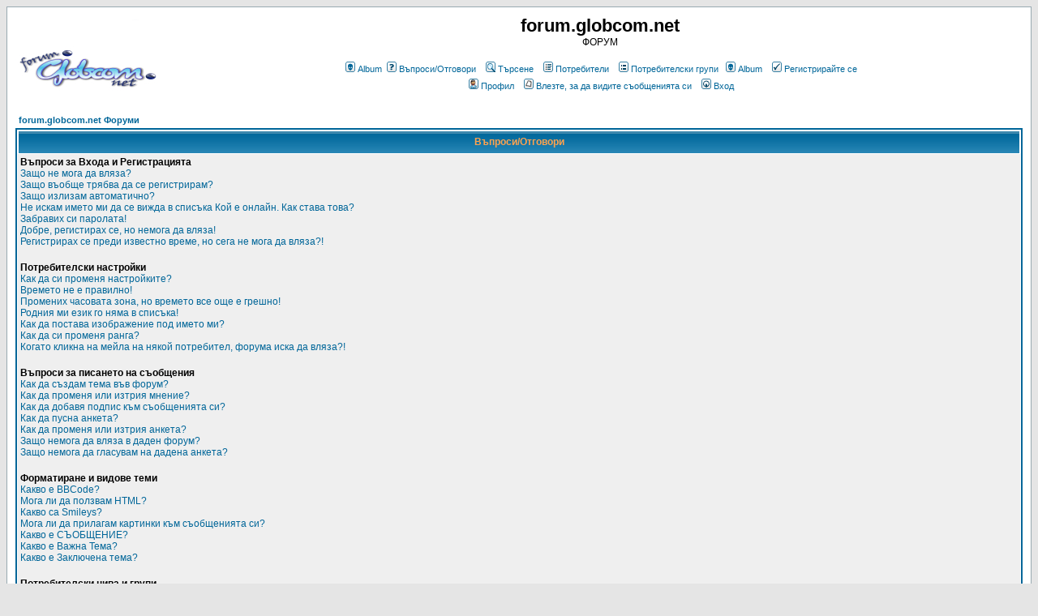

--- FILE ---
content_type: text/html
request_url: http://forum.globcom.net/faq.php?sid=d296d7c3686fd85d6a449fc56cd35d37
body_size: 12935
content:
<!DOCTYPE HTML PUBLIC "-//W3C//DTD HTML 4.01 Transitional//EN">
<html dir="ltr">
<head>
<meta http-equiv="Content-Type" content="text/html; charset=windows-1251">
<meta http-equiv="Content-Style-Type" content="text/css">

<link rel="top" href="./index.php?sid=356a629cd1ea7bbcf5c819d42e6efe53" title="forum.globcom.net Форуми" />
<link rel="search" href="./search.php?sid=356a629cd1ea7bbcf5c819d42e6efe53" title="Търсене" />
<link rel="help" href="./faq.php?sid=356a629cd1ea7bbcf5c819d42e6efe53" title="Въпроси/Отговори" />
<link rel="author" href="./memberlist.php?sid=356a629cd1ea7bbcf5c819d42e6efe53" title="Потребители" />

<title>forum.globcom.net :: Въпроси/Отговори</title>
<!-- link rel="stylesheet" href="templates/subSilver/subSilver.css" type="text/css" -->
<style type="text/css">
<!--
/*
  The original subSilver Theme for phpBB version 2+
  Created by subBlue design
  http://www.subBlue.com

  NOTE: These CSS definitions are stored within the main page body so that you can use the phpBB2
  theme administration centre. When you have finalised your style you could cut the final CSS code
  and place it in an external file, deleting this section to save bandwidth.
*/

/* General page style. The scroll bar colours only visible in IE5.5+ */
body {
	background-color: #E5E5E5;
	scrollbar-face-color: #DEE3E7;
	scrollbar-highlight-color: #FFFFFF;
	scrollbar-shadow-color: #DEE3E7;
	scrollbar-3dlight-color: #D1D7DC;
	scrollbar-arrow-color:  #006699;
	scrollbar-track-color: #EFEFEF;
	scrollbar-darkshadow-color: #98AAB1;
}

/* General font families for common tags */
font,th,td,p { font-family: Verdana, Arial, Helvetica, sans-serif }
a:link,a:active,a:visited { color : #006699; }
a:hover		{ text-decoration: underline; color : #DD6900; }
hr	{ height: 0px; border: solid #D1D7DC 0px; border-top-width: 1px;}

/* This is the border line & background colour round the entire page */
.bodyline	{ background-color: #FFFFFF; border: 1px #98AAB1 solid; }

/* This is the outline round the main forum tables */
.forumline	{ background-color: #FFFFFF; border: 2px #006699 solid; }

/* Main table cell colours and backgrounds */
td.row1	{ background-color: #EFEFEF; }
td.row2	{ background-color: #DEE3E7; }
td.row3	{ background-color: #D1D7DC; }

/*
  This is for the table cell above the Topics, Post & Last posts on the index.php page
  By default this is the fading out gradiated silver background.
  However, you could replace this with a bitmap specific for each forum
*/
td.rowpic {
		background-color: #FFFFFF;
		background-image: url(templates/subSilver/images/cellpic2.jpg);
		background-repeat: repeat-y;
}

/* Header cells - the blue and silver gradient backgrounds */
th	{
	color: #FFA34F; font-size: 11px; font-weight : bold;
	background-color: #006699; height: 25px;
	background-image: url(templates/subSilver/images/cellpic3.gif);
}

td.cat,td.catHead,td.catSides,td.catLeft,td.catRight,td.catBottom {
			background-image: url(templates/subSilver/images/cellpic1.gif);
			background-color:#D1D7DC; border: #FFFFFF; border-style: solid; height: 28px;
}

/*
  Setting additional nice inner borders for the main table cells.
  The names indicate which sides the border will be on.
  Don't worry if you don't understand this, just ignore it :-)
*/
td.cat,td.catHead,td.catBottom {
	height: 29px;
	border-width: 0px 0px 0px 0px;
}
th.thHead,th.thSides,th.thTop,th.thLeft,th.thRight,th.thBottom,th.thCornerL,th.thCornerR {
	font-weight: bold; border: #FFFFFF; border-style: solid; height: 28px;
}
td.row3Right,td.spaceRow {
	background-color: #D1D7DC; border: #FFFFFF; border-style: solid;
}

th.thHead,td.catHead { font-size: 12px; border-width: 1px 1px 0px 1px; }
th.thSides,td.catSides,td.spaceRow	 { border-width: 0px 1px 0px 1px; }
th.thRight,td.catRight,td.row3Right	 { border-width: 0px 1px 0px 0px; }
th.thLeft,td.catLeft	  { border-width: 0px 0px 0px 1px; }
th.thBottom,td.catBottom  { border-width: 0px 1px 1px 1px; }
th.thTop	 { border-width: 1px 0px 0px 0px; }
th.thCornerL { border-width: 1px 0px 0px 1px; }
th.thCornerR { border-width: 1px 1px 0px 0px; }

/* The largest text used in the index page title and toptic title etc. */
.maintitle	{
	font-weight: bold; font-size: 22px; font-family: "Trebuchet MS",Verdana, Arial, Helvetica, sans-serif;
	text-decoration: none; line-height : 120%; color : #000000;
}

/* General text */
.gen { font-size : 12px; }
.genmed { font-size : 11px; }
.gensmall { font-size : 10px; }
.gen,.genmed,.gensmall { color : #000000; }
a.gen,a.genmed,a.gensmall { color: #006699; text-decoration: none; }
a.gen:hover,a.genmed:hover,a.gensmall:hover	{ color: #DD6900; text-decoration: underline; }

/* The register, login, search etc links at the top of the page */
.mainmenu		{ font-size : 11px; color : #000000 }
a.mainmenu		{ text-decoration: none; color : #006699;  }
a.mainmenu:hover{ text-decoration: underline; color : #DD6900; }

/* Forum category titles */
.cattitle		{ font-weight: bold; font-size: 12px ; letter-spacing: 1px; color : #006699}
a.cattitle		{ text-decoration: none; color : #006699; }
a.cattitle:hover{ text-decoration: underline; }

/* Forum title: Text and link to the forums used in: index.php */
.forumlink		{ font-weight: bold; font-size: 12px; color : #006699; }
a.forumlink 	{ text-decoration: none; color : #006699; }
a.forumlink:hover{ text-decoration: underline; color : #DD6900; }

/* Used for the navigation text, (Page 1,2,3 etc) and the navigation bar when in a forum */
.nav			{ font-weight: bold; font-size: 11px; color : #000000;}
a.nav			{ text-decoration: none; color : #006699; }
a.nav:hover		{ text-decoration: underline; }

/* titles for the topics: could specify viewed link colour too */
.topictitle,h1,h2	{ font-weight: bold; font-size: 11px; color : #000000; }
a.topictitle:link   { text-decoration: none; color : #006699; }
a.topictitle:visited { text-decoration: none; color : #5493B4; }
a.topictitle:hover	{ text-decoration: underline; color : #DD6900; }

/* Name of poster in viewmsg.php and viewtopic.php and other places */
.name			{ font-size : 11px; color : #000000;}

/* Location, number of posts, post date etc */
.postdetails		{ font-size : 10px; color : #000000; }

/* The content of the posts (body of text) */
.postbody { font-size : 12px; line-height: 18px}
a.postlink:link	{ text-decoration: none; color : #006699 }
a.postlink:visited { text-decoration: none; color : #5493B4; }
a.postlink:hover { text-decoration: underline; color : #DD6900}

/* Quote & Code blocks */
.code {
	font-family: Courier, 'Courier New', sans-serif; font-size: 11px; color: #006600;
	background-color: #FAFAFA; border: #D1D7DC; border-style: solid;
	border-left-width: 1px; border-top-width: 1px; border-right-width: 1px; border-bottom-width: 1px
}

.quote {
	font-family: Verdana, Arial, Helvetica, sans-serif; font-size: 11px; color: #444444; line-height: 125%;
	background-color: #FAFAFA; border: #D1D7DC; border-style: solid;
	border-left-width: 1px; border-top-width: 1px; border-right-width: 1px; border-bottom-width: 1px
}

/* Copyright and bottom info */
.copyright		{ font-size: 10px; font-family: Verdana, Arial, Helvetica, sans-serif; color: #444444; letter-spacing: -1px;}
a.copyright		{ color: #444444; text-decoration: none;}
a.copyright:hover { color: #000000; text-decoration: underline;}

/* Form elements */
input,textarea, select {
	color : #000000;
	font: normal 11px Verdana, Arial, Helvetica, sans-serif;
	border-color : #000000;
}

/* The text input fields background colour */
input.post, textarea.post, select {
	background-color : #FFFFFF;
}

input { text-indent : 2px; }

/* The buttons used for bbCode styling in message post */
input.button {
	background-color : #EFEFEF;
	color : #000000;
	font-size: 11px; font-family: Verdana, Arial, Helvetica, sans-serif;
}

/* The main submit button option */
input.mainoption {
	background-color : #FAFAFA;
	font-weight : bold;
}

/* None-bold submit button */
input.liteoption {
	background-color : #FAFAFA;
	font-weight : normal;
}

/* This is the line in the posting page which shows the rollover
  help line. This is actually a text box, but if set to be the same
  colour as the background no one will know ;)
*/
.helpline { background-color: #DEE3E7; border-style: none; }

/* Import the fancy styles for IE only (NS4.x doesn't use the @import function) */
@import url("templates/subSilver/formIE.css");
-->
</style>
</head>
<body bgcolor="#E5E5E5" text="#000000" link="#006699" vlink="#5493B4">

<a name="top"></a>

<table width="100%" cellspacing="0" cellpadding="10" border="0" align="center">
	<tr>
		<td class="bodyline"><table width="100%" cellspacing="0" cellpadding="0" border="0">
			<tr>
				<td><a href="index.php?sid=356a629cd1ea7bbcf5c819d42e6efe53"><img src="logos/logo.cgi" border="0" alt="forum.globcom.net Форуми" vspace="1" /></a></td>
				<td align="center" width="100%" valign="middle"><span class="maintitle">forum.globcom.net</span><br /><span class="gen">ФОРУМ<br />&nbsp; </span>
				<table cellspacing="0" cellpadding="2" border="0">
					<tr>
						<td align="center" valign="top" nowrap="nowrap"><span class="mainmenu">&nbsp;<a href="album.php?sid=356a629cd1ea7bbcf5c819d42e6efe53" class="mainmenu"><img src="templates/subSilver/images/icon_mini_album.gif" width="12" height="13" border="0" alt="Album" hspace="3" />Album</a>&nbsp;<a href="faq.php?sid=356a629cd1ea7bbcf5c819d42e6efe53" class="mainmenu"><img src="templates/subSilver/images/icon_mini_faq.gif" width="12" height="13" border="0" alt="Въпроси/Отговори" hspace="3" />Въпроси/Отговори</a></span><span class="mainmenu">&nbsp; &nbsp;<a href="search.php?sid=356a629cd1ea7bbcf5c819d42e6efe53" class="mainmenu"><img src="templates/subSilver/images/icon_mini_search.gif" width="12" height="13" border="0" alt="Търсене" hspace="3" />Търсене</a>&nbsp; &nbsp;<a href="memberlist.php?sid=356a629cd1ea7bbcf5c819d42e6efe53" class="mainmenu"><img src="templates/subSilver/images/icon_mini_members.gif" width="12" height="13" border="0" alt="Потребители" hspace="3" />Потребители</a>&nbsp; &nbsp;<a href="groupcp.php?sid=356a629cd1ea7bbcf5c819d42e6efe53" class="mainmenu"><img src="templates/subSilver/images/icon_mini_groups.gif" width="12" height="13" border="0" alt="Потребителски групи" hspace="3" />Потребителски групи</a>&nbsp;
						<a href="album.php?sid=356a629cd1ea7bbcf5c819d42e6efe53" class="mainmenu"><img src="templates/subSilver/images/icon_mini_album.gif"
						width="12" height="13" border="0" alt="Album" hspace="3" />Album</a>&nbsp;

						&nbsp;<a href="profile.php?mode=register&amp;sid=356a629cd1ea7bbcf5c819d42e6efe53" class="mainmenu"><img src="templates/subSilver/images/icon_mini_register.gif" width="12" height="13" border="0" alt="Регистрирайте се" hspace="3" />Регистрирайте се</a></span>&nbsp;
						</td>
					</tr>
					<tr>
						<td height="25" align="center" valign="top" nowrap="nowrap"><span class="mainmenu">&nbsp;<a href="profile.php?mode=editprofile&amp;sid=356a629cd1ea7bbcf5c819d42e6efe53" class="mainmenu"><img src="templates/subSilver/images/icon_mini_profile.gif" width="12" height="13" border="0" alt="Профил" hspace="3" />Профил</a>&nbsp; &nbsp;<a href="privmsg.php?folder=inbox&amp;sid=356a629cd1ea7bbcf5c819d42e6efe53" class="mainmenu"><img src="templates/subSilver/images/icon_mini_message.gif" width="12" height="13" border="0" alt="Влезте, за да видите съобщенията си" hspace="3" />Влезте, за да видите съобщенията си</a>&nbsp; &nbsp;<a href="login.php?sid=356a629cd1ea7bbcf5c819d42e6efe53" class="mainmenu"><img src="templates/subSilver/images/icon_mini_login.gif" width="12" height="13" border="0" alt="Вход" hspace="3" />Вход</a>&nbsp;</span></td>
					</tr>
				</table></td>
			</tr>
		</table>

		<br />


<table width="100%" cellspacing="2" cellpadding="2" border="0" align="center">
	<tr>
		<td align="left" class="nav"><a href="index.php?sid=356a629cd1ea7bbcf5c819d42e6efe53" class="nav">forum.globcom.net Форуми</a></td>
	</tr>
</table>

<table class="forumline" width="100%" cellspacing="1" cellpadding="3" border="0" align="center">
	<tr>
		<th class="thHead">Въпроси/Отговори</th>
	</tr>
	<tr>
		<td class="row1">
			<span class="gen"><b>Въпроси за Входа и Регистрацията</b></span><br />
			<span class="gen"><a href="#0" class="postlink">Защо не мога да вляза?</a></span><br />
			<span class="gen"><a href="#1" class="postlink">Защо въобще трябва да се регистрирам?</a></span><br />
			<span class="gen"><a href="#2" class="postlink">Защо излизам автоматично?</a></span><br />
			<span class="gen"><a href="#3" class="postlink">Не искам името ми да се вижда в списъка Кой е онлайн. Как става това?</a></span><br />
			<span class="gen"><a href="#4" class="postlink">Забравих си паролата!</a></span><br />
			<span class="gen"><a href="#5" class="postlink">Добре, регистирах се, но немога да вляза!</a></span><br />
			<span class="gen"><a href="#6" class="postlink">Регистрирах се преди известно време, но сега не мога да вляза?!</a></span><br />
			<br />
			<span class="gen"><b>Потребителски настройки</b></span><br />
			<span class="gen"><a href="#7" class="postlink">Как да си променя настройките?</a></span><br />
			<span class="gen"><a href="#8" class="postlink">Времето не е правилно!</a></span><br />
			<span class="gen"><a href="#9" class="postlink">Промених часовата зона, но времето все още е грешно!</a></span><br />
			<span class="gen"><a href="#10" class="postlink">Родния ми език го няма в списъка!</a></span><br />
			<span class="gen"><a href="#11" class="postlink">Как да постава изображение под името ми?</a></span><br />
			<span class="gen"><a href="#12" class="postlink">Как да си променя ранга?</a></span><br />
			<span class="gen"><a href="#13" class="postlink">Когато кликна на мейла на някой потребител, форума иска да вляза?!</a></span><br />
			<br />
			<span class="gen"><b>Въпроси за писането на съобщения</b></span><br />
			<span class="gen"><a href="#14" class="postlink">Как да създам тема във форум?</a></span><br />
			<span class="gen"><a href="#15" class="postlink">Как да променя или изтрия мнение?</a></span><br />
			<span class="gen"><a href="#16" class="postlink">Как да добавя подпис към съобщенията си?</a></span><br />
			<span class="gen"><a href="#17" class="postlink">Как да пусна анкета?</a></span><br />
			<span class="gen"><a href="#18" class="postlink">Как да променя или изтрия анкета?</a></span><br />
			<span class="gen"><a href="#19" class="postlink">Защо немога да вляза в даден форум?</a></span><br />
			<span class="gen"><a href="#20" class="postlink">Защо немога да гласувам на дадена анкета?</a></span><br />
			<br />
			<span class="gen"><b>Форматиране и видове теми</b></span><br />
			<span class="gen"><a href="#21" class="postlink">Какво е BBCode?</a></span><br />
			<span class="gen"><a href="#22" class="postlink">Мога ли да ползвам HTML?</a></span><br />
			<span class="gen"><a href="#23" class="postlink">Какво са Smileys?</a></span><br />
			<span class="gen"><a href="#24" class="postlink">Мога ли да прилагам картинки към съобщенията си?</a></span><br />
			<span class="gen"><a href="#25" class="postlink">Какво е СЪОБЩЕНИЕ?</a></span><br />
			<span class="gen"><a href="#26" class="postlink">Какво е Важна Тема?</a></span><br />
			<span class="gen"><a href="#27" class="postlink">Какво е Заключена тема?</a></span><br />
			<br />
			<span class="gen"><b>Потребителски нива и групи</b></span><br />
			<span class="gen"><a href="#28" class="postlink">Какво е Администратор?</a></span><br />
			<span class="gen"><a href="#29" class="postlink">Какво е Модератор?</a></span><br />
			<span class="gen"><a href="#30" class="postlink">Какво е Потребителска Група?</a></span><br />
			<span class="gen"><a href="#31" class="postlink">Как да се присъединя към Потребителска група?</a></span><br />
			<span class="gen"><a href="#32" class="postlink">Как да стана Модератор на Потребителска Група?</a></span><br />
			<br />
			<span class="gen"><b>Лични съобщения</b></span><br />
			<span class="gen"><a href="#33" class="postlink">Немога да изпращам лични съобщения!</a></span><br />
			<span class="gen"><a href="#34" class="postlink">Получавам нежелани лични съобщения!</a></span><br />
			<span class="gen"><a href="#35" class="postlink">Получих спам (или друг обиден мейл) от някой от тези форуми!</a></span><br />
			<br />
			<span class="gen"><b>Въпроси около phpBB 2</b></span><br />
			<span class="gen"><a href="#36" class="postlink">Кой е създал тази форум система?</a></span><br />
			<span class="gen"><a href="#37" class="postlink">Защо няма X функция?</a></span><br />
			<span class="gen"><a href="#38" class="postlink">С кого да се свържа в случай, че открия обидни или незаконни материали на тези форуми?</a></span><br />
			<br />
		</td>
	</tr>
	<tr>
		<td class="catBottom" height="28">&nbsp;</td>
	</tr>
</table>

<br clear="all" />

<table class="forumline" width="100%" cellspacing="1" cellpadding="3" border="0" align="center">
	<tr>
		<td class="catHead" height="28" align="center"><span class="cattitle">Въпроси за Входа и Регистрацията</span></td>
	</tr>
	<tr>
		<td class="row1" align="left" valign="top"><span class="postbody"><a name="0"></a><b>Защо не мога да вляза?</b></span><br /><span class="postbody">А регистрирахте ли се? Сериозно, трябва да се регистрирате, за да влезете. Да не би да сте били изгонени от форумите (ще видите съобщение, ако това е така)? В този случай би трябвало да се свържете с администраторите и да разберете какви са причините. Ако сте се регистрирали, не сте изгонени и все пак не можете да влезете, проверете дали въвеждате правилно името и паролата си. Обикновено това е проблема; ако във вашия случай не е, свържете се с администраторите за повече информация.<br /><a class="postlink" href="#top">Върнете се в началото</a></span></td>
	</tr>
	<tr>
		<td class="spaceRow" height="1"><img src="templates/subSilver/images/spacer.gif" alt="" width="1" height="1" /></td>
	</tr>
	<tr>
		<td class="row2" align="left" valign="top"><span class="postbody"><a name="1"></a><b>Защо въобще трябва да се регистрирам?</b></span><br /><span class="postbody">Може и да не се наложи. От администраторите на форумите зависи дали е необходимо да се регистрирате, за да пускате мнения. При всички положения, обаче, регистрацията ще ви даде достъп до специални функции, недостъпни за гостите. Някой от тези функции са личен аватар, лични съобщения, пращане на мейл през форума, участие в потребителски групи и други. Регистрацията отнема само няколко минути и е препоръчително да се регистрирате.<br /><a class="postlink" href="#top">Върнете се в началото</a></span></td>
	</tr>
	<tr>
		<td class="spaceRow" height="1"><img src="templates/subSilver/images/spacer.gif" alt="" width="1" height="1" /></td>
	</tr>
	<tr>
		<td class="row1" align="left" valign="top"><span class="postbody"><a name="2"></a><b>Защо излизам автоматично?</b></span><br /><span class="postbody">Форумът пази вашия статус <i>Влязъл</i> само за кратко, след като активността ви престане (напр. затворите страницата с форумите). Това се прави, за да е сигурно, че никой няма да влиза от ваше име. Ако изберете опцията <i>Искам да влизам автоматично с всяко посещение</i> когато влизате, форумът ще запази статуса ви за винаги (или докато не натиснете Изход). Този подход, обаче, не се препоръчва в никакъв случай ако ползвате интернет от клуб, кафе, библиотека и прочие публични места, тъй като е възможно други хора да влязат на форума с вашия потребител.<br /><a class="postlink" href="#top">Върнете се в началото</a></span></td>
	</tr>
	<tr>
		<td class="spaceRow" height="1"><img src="templates/subSilver/images/spacer.gif" alt="" width="1" height="1" /></td>
	</tr>
	<tr>
		<td class="row2" align="left" valign="top"><span class="postbody"><a name="3"></a><b>Не искам името ми да се вижда в списъка Кой е онлайн. Как става това?</b></span><br /><span class="postbody">Във вашия профил има специална опция за това: <i>Скриване на вашия онлайн статус</i>. Ако я <i>включите</i>, името ви ще бъде видимо само за администраторите и за вас. За останалите потребители ще сте Скрит.<br /><a class="postlink" href="#top">Върнете се в началото</a></span></td>
	</tr>
	<tr>
		<td class="spaceRow" height="1"><img src="templates/subSilver/images/spacer.gif" alt="" width="1" height="1" /></td>
	</tr>
	<tr>
		<td class="row1" align="left" valign="top"><span class="postbody"><a name="4"></a><b>Забравих си паролата!</b></span><br /><span class="postbody">Без паника! Не е възможно да получите старата си парола, но за сметка на това ще ви бъде сменена с нова. За да получите новата си парола по мейл, отидете на Вход и кликнете <u>Забравих си паролата!</u>. След това просто следвайте инструкциите и ще получите нова парола за нула време!<br /><a class="postlink" href="#top">Върнете се в началото</a></span></td>
	</tr>
	<tr>
		<td class="spaceRow" height="1"><img src="templates/subSilver/images/spacer.gif" alt="" width="1" height="1" /></td>
	</tr>
	<tr>
		<td class="row2" align="left" valign="top"><span class="postbody"><a name="5"></a><b>Добре, регистирах се, но немога да вляза!</b></span><br /><span class="postbody">Първо проверете дали сте въвели правилно името и паролата си. Ако те са правилни, тогава едно от следните две неща може би се е случило. Ако е включена COPPA-поддръжката и вие сте кликнали на <u>Съгласен съм със тези условия и възрастта ми е <b>под</b> 13 години</u> при регистрацията тогава трябва да следвате инструкциите, които са ви изпратени. Ако това не е вашия случай, сигурно вашия потребител трябва да се активира. Форумите могат да бъдат настроени така, че да се налага всички нови регистрации да бъдат активирани или лично от потребителя, или от администраторите. След като сте се регистрирали, би трябвало да ви е била представена информация дали е необходима активация на потребителя. В случай, че активацията е задължителна, би трябвало да сте получили мейл с инструкции. Ако не сте, сигурни ли сте, че сте въвели правилен мейл адрес? Една от основните причини, поради които се използва активация е да се намали риска от потребители, злоупотребяващи с форумите. Ако сте сигурен, че мейл адреса ви е правилен, най-добре потърсете съдействие от администраторите.<br /><a class="postlink" href="#top">Върнете се в началото</a></span></td>
	</tr>
	<tr>
		<td class="spaceRow" height="1"><img src="templates/subSilver/images/spacer.gif" alt="" width="1" height="1" /></td>
	</tr>
	<tr>
		<td class="row1" align="left" valign="top"><span class="postbody"><a name="6"></a><b>Регистрирах се преди известно време, но сега не мога да вляза?!</b></span><br /><span class="postbody">Двете най-вероятни причини за това са: въвели сте неправилни име и парола (сверете с мейла, който сте получили при регистрация) или потребителят ви е бил изтрит. Ако става дума за втория случай, да не би случайно да не сте писали нищо  по форумите за дълго време? Нормална практика на натоварени форуми е администраторите да изтриват периодично потребители, който не са били активни продължително време, за да се намали размера на базата данни. Свържете се с администраторите за информация. Можете да се регистрирате отново, и този път се опитайте да бъдете по-активни!<br /><a class="postlink" href="#top">Върнете се в началото</a></span></td>
	</tr>
	<tr>
		<td class="spaceRow" height="1"><img src="templates/subSilver/images/spacer.gif" alt="" width="1" height="1" /></td>
	</tr>
</table>

<br clear="all" />
<table class="forumline" width="100%" cellspacing="1" cellpadding="3" border="0" align="center">
	<tr>
		<td class="catHead" height="28" align="center"><span class="cattitle">Потребителски настройки</span></td>
	</tr>
	<tr>
		<td class="row1" align="left" valign="top"><span class="postbody"><a name="7"></a><b>Как да си променя настройките?</b></span><br /><span class="postbody">Всички ваши настройки (ако сте регистриран) се съхраняват в база данни. За да ги промените, кликнете на връзката <u>Профил</u> (по принцип се намира на върха на страниците, но това зависи от Темата на форумите). Това ще ви позволи да промените настройките си.<br /><a class="postlink" href="#top">Върнете се в началото</a></span></td>
	</tr>
	<tr>
		<td class="spaceRow" height="1"><img src="templates/subSilver/images/spacer.gif" alt="" width="1" height="1" /></td>
	</tr>
	<tr>
		<td class="row2" align="left" valign="top"><span class="postbody"><a name="8"></a><b>Времето не е правилно!</b></span><br /><span class="postbody">Времето най-вероятно е точно, но вие го гледате в различна часова зона от вашата. Ако това е проблема, бу трябвало да промените настройките си, така че форумите да показват времето във вашата часова зона, например Лондон, Париж, Ню Йорк, Сидни. Моля обърнете внимание, че часовата зона, както и повечето от настройките  могат да бъдат задавани само от регистрирани потребители. Така че, ако не сте се регистрирали, точно сега е време да го направите!<br /><a class="postlink" href="#top">Върнете се в началото</a></span></td>
	</tr>
	<tr>
		<td class="spaceRow" height="1"><img src="templates/subSilver/images/spacer.gif" alt="" width="1" height="1" /></td>
	</tr>
	<tr>
		<td class="row1" align="left" valign="top"><span class="postbody"><a name="9"></a><b>Промених часовата зона, но времето все още е грешно!</b></span><br /><span class="postbody">Ако сте сигурни, че сте избрали правилната зона и времената все пак са невярни, най-вероятно проблема е в промяната на времето през лятото (която се използва в някой страни). Форумите не могат да отчитат този ефект, така че е вероятно по време на летните месеци времената да се различават с 1 час от реалното местно време.<br /><a class="postlink" href="#top">Върнете се в началото</a></span></td>
	</tr>
	<tr>
		<td class="spaceRow" height="1"><img src="templates/subSilver/images/spacer.gif" alt="" width="1" height="1" /></td>
	</tr>
	<tr>
		<td class="row2" align="left" valign="top"><span class="postbody"><a name="10"></a><b>Родния ми език го няма в списъка!</b></span><br /><span class="postbody">Най-вероятните причини за това са: администраторите не е инсталрал файлове с вашия език или никой не е превел форума на вашия език. Попитайте администраторите дали има наличен файл с вашия език, който да инсталират, а ако няма и вие имате желание, можете да създадете такъв. Повече информация за локализирането на phpBB можете да намерите на сайта на phpBB Group (вижте адреса в дъното на страниците)<br /><a class="postlink" href="#top">Върнете се в началото</a></span></td>
	</tr>
	<tr>
		<td class="spaceRow" height="1"><img src="templates/subSilver/images/spacer.gif" alt="" width="1" height="1" /></td>
	</tr>
	<tr>
		<td class="row1" align="left" valign="top"><span class="postbody"><a name="11"></a><b>Как да постава изображение под името ми?</b></span><br /><span class="postbody">При разглеждане на теми под името ви могат да стоят 2 картинки. Първата е асоциирана с вашия ранг; по принцип тези картинки са под формата на звездички, показваше колко мнения сте пуснали на форумите или пък вашия статут на тези форуми. Под ранговата картинка би могла да стои друга, по-голяма, позната като Аватар, която по принцип е уникална или лична за всеки потребител. От администраторите на форумите зависи дали ползването на Аватари ще е разрешено, и ако е, от къде да се вземат Аватарите. Ако неможете да използвате Аватар, то това е желанието на администраторите. Можете да ги попитате за причините, но ви гарантираме, че има серизони такива!<br /><a class="postlink" href="#top">Върнете се в началото</a></span></td>
	</tr>
	<tr>
		<td class="spaceRow" height="1"><img src="templates/subSilver/images/spacer.gif" alt="" width="1" height="1" /></td>
	</tr>
	<tr>
		<td class="row2" align="left" valign="top"><span class="postbody"><a name="12"></a><b>Как да си променя ранга?</b></span><br /><span class="postbody">По принцип не можете директно да промените ранга си (който се показва под името ви в темите и в профила ви, в зависимост от Темата на форума). В повечето форуми ранговете се използват за да индикират броя мнения, които е пуснал потребителя, или да отличат специални потребители, например модератори, администратори и т.н.. Моля не злоупотребявайте с форумите, като пускате излишни мнения, само за да повишите ранга си. Лесното е за модераторите и администраторите да ви изтрият ненужните мнения и да ви върнат отбратно в началото, а още по-лесно е да ви изгонят.<br /><a class="postlink" href="#top">Върнете се в началото</a></span></td>
	</tr>
	<tr>
		<td class="spaceRow" height="1"><img src="templates/subSilver/images/spacer.gif" alt="" width="1" height="1" /></td>
	</tr>
	<tr>
		<td class="row1" align="left" valign="top"><span class="postbody"><a name="13"></a><b>Когато кликна на мейла на някой потребител, форума иска да вляза?!</b></span><br /><span class="postbody">Само регистрирани потребители могат да изпращат мейл на други потребители чрез вградената мейл форма (ако администраторите са позволили това, разбира се). Това се прави с цел да се предпазят регистрираните от злоупотреба от страна на анонимни потребители.<br /><a class="postlink" href="#top">Върнете се в началото</a></span></td>
	</tr>
	<tr>
		<td class="spaceRow" height="1"><img src="templates/subSilver/images/spacer.gif" alt="" width="1" height="1" /></td>
	</tr>
</table>

<br clear="all" />
<table class="forumline" width="100%" cellspacing="1" cellpadding="3" border="0" align="center">
	<tr>
		<td class="catHead" height="28" align="center"><span class="cattitle">Въпроси за писането на съобщения</span></td>
	</tr>
	<tr>
		<td class="row1" align="left" valign="top"><span class="postbody"><a name="14"></a><b>Как да създам тема във форум?</b></span><br /><span class="postbody">Лесно, кликнете на съответния бутон на страницата на някой форум или тема. Може да се наложи да се регистрирате, за да пуснете тема. Какво ви е разрешено да правите във даден форум е показано в дъното на страницата на даден форум или тема (под формата на <i><b>Можете</b> да пускате нови теми, <b>Не Можете</b> да променяте съобщенията си</i> и т.н.)<br /><a class="postlink" href="#top">Върнете се в началото</a></span></td>
	</tr>
	<tr>
		<td class="spaceRow" height="1"><img src="templates/subSilver/images/spacer.gif" alt="" width="1" height="1" /></td>
	</tr>
	<tr>
		<td class="row2" align="left" valign="top"><span class="postbody"><a name="15"></a><b>Как да променя или изтрия мнение?</b></span><br /><span class="postbody">Освен ако не сте администратор или модератор, можете да променяте или изтривате само собствените си мнения. Можете да промените съобщенитето си като кликнете на бутона <i>Промяна</i> за съответното мнение. Ако някой вече е отговорил на мнението ви, в дъното на мнението ви ще се появи кратък текст, който индикира колко пъти и кога за последно сте променили мнението си. Ако никой не е отговорил на съобщение ви, този текст не ви показва. Този текст няма да се показва и ако администратор или модератор е променил съобщението (те най-вероятно ще оставят съобщение какво и защо са променили). Моля забележете, че обикновените потребители немогат да изтриват мненията си след като им е било отговорено.<br /><a class="postlink" href="#top">Върнете се в началото</a></span></td>
	</tr>
	<tr>
		<td class="spaceRow" height="1"><img src="templates/subSilver/images/spacer.gif" alt="" width="1" height="1" /></td>
	</tr>
	<tr>
		<td class="row1" align="left" valign="top"><span class="postbody"><a name="16"></a><b>Как да добавя подпис към съобщенията си?</b></span><br /><span class="postbody">За да добавите подпис към съобщение, първо трябва да си направите такъв. Това става във вашия Профил. След като си направите подпис, можете да включите опцията <i>Добави подпис</i> от формата за пускане на съобщение, за да добавите подписа в края на съобщението. Също така, можете да включите от Профила си опцията за автоматично добавяне на подписа.<br /><a class="postlink" href="#top">Върнете се в началото</a></span></td>
	</tr>
	<tr>
		<td class="spaceRow" height="1"><img src="templates/subSilver/images/spacer.gif" alt="" width="1" height="1" /></td>
	</tr>
	<tr>
		<td class="row2" align="left" valign="top"><span class="postbody"><a name="17"></a><b>Как да пусна анкета?</b></span><br /><span class="postbody">Когато пускате нова тема, ще видите отделна форма за <i>Добавяне на анкета</i> точно под главната форма за писане на съобщение. Ако няма форма за добавяне на анкета, най-вероятно нямате такива права в този форум. Трябва да въведете заглавие на анкетата и поне два възможни отговора. За да добавите възможен отговор, въведете текст и натиснете бутона <i>Добавете възможен отговор</i>. Можете също да укажете време, за което анкетата да бъде активна, като 0 ще резултира в безкрайна анкета. Има лимит за възможните отговори, които можете да добавите, който се определя от администраторите.<br /><a class="postlink" href="#top">Върнете се в началото</a></span></td>
	</tr>
	<tr>
		<td class="spaceRow" height="1"><img src="templates/subSilver/images/spacer.gif" alt="" width="1" height="1" /></td>
	</tr>
	<tr>
		<td class="row1" align="left" valign="top"><span class="postbody"><a name="18"></a><b>Как да променя или изтрия анкета?</b></span><br /><span class="postbody">Също както при съобщенията, анкетите могат да бъдат променяни само от техния автор, от модераторите и администраторите. За да промените анкета, изберете за промяна мнението, което съдържа анкетата (винаги първото мнение в дадена тема). Ако никой не е гласувал на анкетата, можете я промените или изтриете. Ако обаче има поставени гласове, само модераторите и администраторите могат да променят или изтрият анкетата. Това е предпазна мярка срещу хора, злоупотребяващи с анкетите, променяйки възможните отговори след като са постъпили гласове.<br /><a class="postlink" href="#top">Върнете се в началото</a></span></td>
	</tr>
	<tr>
		<td class="spaceRow" height="1"><img src="templates/subSilver/images/spacer.gif" alt="" width="1" height="1" /></td>
	</tr>
	<tr>
		<td class="row2" align="left" valign="top"><span class="postbody"><a name="19"></a><b>Защо немога да вляза в даден форум?</b></span><br /><span class="postbody">Някой форуми могат да бъдат конфигурирани да позволяват достъп само на определени потребители или групи. За да ги видите, разгледате, пишете и т.н. в тези форуми, ще се нуждаете от специален достъп, който може да ви бъде даден само от модераторите и администраторите. Препоръчваме да се свържете с тях.<br /><a class="postlink" href="#top">Върнете се в началото</a></span></td>
	</tr>
	<tr>
		<td class="spaceRow" height="1"><img src="templates/subSilver/images/spacer.gif" alt="" width="1" height="1" /></td>
	</tr>
	<tr>
		<td class="row1" align="left" valign="top"><span class="postbody"><a name="20"></a><b>Защо немога да гласувам на дадена анкета?</b></span><br /><span class="postbody">Само регистрирани потребители могат да гласуват на анкети, с цел да се предодвратят нечестни гласувания от анонимни потребители. Ако сте регистриран и все пак неможете да гласувате, най-вероятно нямате правате за това или анкетата е изтекла.<br /><a class="postlink" href="#top">Върнете се в началото</a></span></td>
	</tr>
	<tr>
		<td class="spaceRow" height="1"><img src="templates/subSilver/images/spacer.gif" alt="" width="1" height="1" /></td>
	</tr>
</table>

<br clear="all" />
<table class="forumline" width="100%" cellspacing="1" cellpadding="3" border="0" align="center">
	<tr>
		<td class="catHead" height="28" align="center"><span class="cattitle">Форматиране и видове теми</span></td>
	</tr>
	<tr>
		<td class="row1" align="left" valign="top"><span class="postbody"><a name="21"></a><b>Какво е BBCode?</b></span><br /><span class="postbody">BBCode е специална имплементация на HTML. Дали можете да ползвате BBCode във вашите съобщения или не, се определя от администраторите. Освен това, можете да изключите BBCode за дадено съобщение от формата за писане на съобщения. BBCode прилича много на HTML, използват се тагове, които са затворени в квадратни скоби (ето така: [таг]), а не в &lt; и &gt;. За повече информация, вижте специалното упътване за BBCode, към което има връзка от страницата за пускане на мнение.<br /><a class="postlink" href="#top">Върнете се в началото</a></span></td>
	</tr>
	<tr>
		<td class="spaceRow" height="1"><img src="templates/subSilver/images/spacer.gif" alt="" width="1" height="1" /></td>
	</tr>
	<tr>
		<td class="row2" align="left" valign="top"><span class="postbody"><a name="22"></a><b>Мога ли да ползвам HTML?</b></span><br /><span class="postbody">Това също се определя от администраторите, които имат пълен контрол над функцията (например могат да позволят само определени HTML тагове). Ако HTML е разрешен, най-вероятно ще откриете, че само определени тагове работят. Това е <i>предпазна</i> мярка, целяща да предотвари злоупотребата с някой тагово, които могат да развалят външния вид на форумите, или да причинят други проблеми. Ако HTML е разрешен, все пак можете да го изключите за определени мнения по ваше желание (от страницата за пускане на мнения)<br /><a class="postlink" href="#top">Върнете се в началото</a></span></td>
	</tr>
	<tr>
		<td class="spaceRow" height="1"><img src="templates/subSilver/images/spacer.gif" alt="" width="1" height="1" /></td>
	</tr>
	<tr>
		<td class="row1" align="left" valign="top"><span class="postbody"><a name="23"></a><b>Какво са Smileys?</b></span><br /><span class="postbody">Smileys, или Emoticons са малки изображения, които могат да бъдат използвани, за да се изразят емоции, с помощта на кратък код, например :) означава усмивка, а :( означава нацупване. Пълният списък с emoticons може да бъде видян в страницата за пускане на мнения. Все пак не прекалявайте с smileys, защото те лесщо превръщат мнението ви в нечетимо и модераторите могат да решат да го променят или дори изтрият!<br /><a class="postlink" href="#top">Върнете се в началото</a></span></td>
	</tr>
	<tr>
		<td class="spaceRow" height="1"><img src="templates/subSilver/images/spacer.gif" alt="" width="1" height="1" /></td>
	</tr>
	<tr>
		<td class="row2" align="left" valign="top"><span class="postbody"><a name="24"></a><b>Мога ли да прилагам картинки към съобщенията си?</b></span><br /><span class="postbody">Да, можете. В момента обаче форума не позволява ъплоуд на картинките ви на сървъра. Затова трябва да сте качили картинката някъде, преди да можете да я приложите към съобщението ви (например http://www.some-unknown-place.net/my-picture.gif). Не можете да прилагате картинки, намиращи се на вашия компютър (освен ако е публично достъпен сървър!), или намиращи се зад някакъв защитен механизъм, като например мейлбоксове на hotmail или yahoo, сайтове, защитени с парола и т.н. За да приложите картинка, използвайте съответния BBCode таг [img] или HTML (ако е разрешен).<br /><a class="postlink" href="#top">Върнете се в началото</a></span></td>
	</tr>
	<tr>
		<td class="spaceRow" height="1"><img src="templates/subSilver/images/spacer.gif" alt="" width="1" height="1" /></td>
	</tr>
	<tr>
		<td class="row1" align="left" valign="top"><span class="postbody"><a name="25"></a><b>Какво е СЪОБЩЕНИЕ?</b></span><br /><span class="postbody">СЪОБЩЕНИЯТА съдържат важна информация и непременно трябва да ги четете възможно най-скоро! СЪОБЩЕНИЯТ се показват най-горе на всяка страница на форума, в който са пуснати. Кой има права да пуска СЪОБЩЕНИЯ се определя от администраторите.<br /><a class="postlink" href="#top">Върнете се в началото</a></span></td>
	</tr>
	<tr>
		<td class="spaceRow" height="1"><img src="templates/subSilver/images/spacer.gif" alt="" width="1" height="1" /></td>
	</tr>
	<tr>
		<td class="row2" align="left" valign="top"><span class="postbody"><a name="26"></a><b>Какво е Важна Тема?</b></span><br /><span class="postbody">Важните Теми се показват във форума над всички останали теми, но под СЪОБЩЕНИЯТА и само на първата страница от форума. Обикновено също включват важна информация, така че е добре да четете и тях, когато е възможно. Както при СЪОБЩЕНИЯТА, администраторите решават кой има право да пуска Важни Теми за определен форум.<br /><a class="postlink" href="#top">Върнете се в началото</a></span></td>
	</tr>
	<tr>
		<td class="spaceRow" height="1"><img src="templates/subSilver/images/spacer.gif" alt="" width="1" height="1" /></td>
	</tr>
	<tr>
		<td class="row1" align="left" valign="top"><span class="postbody"><a name="27"></a><b>Какво е Заключена тема?</b></span><br /><span class="postbody">Темите могат да бъдат заключвани от модераторите или администраторите. Неможете да отговаряте на заключени теми и всяка анкета бива автоматично прекратена. Има много причини, поради които дадена тема може да бъде заключена.<br /><a class="postlink" href="#top">Върнете се в началото</a></span></td>
	</tr>
	<tr>
		<td class="spaceRow" height="1"><img src="templates/subSilver/images/spacer.gif" alt="" width="1" height="1" /></td>
	</tr>
</table>

<br clear="all" />
<table class="forumline" width="100%" cellspacing="1" cellpadding="3" border="0" align="center">
	<tr>
		<td class="catHead" height="28" align="center"><span class="cattitle">Потребителски нива и групи</span></td>
	</tr>
	<tr>
		<td class="row1" align="left" valign="top"><span class="postbody"><a name="28"></a><b>Какво е Администратор?</b></span><br /><span class="postbody">Администраторите са хората с най-големи права и контрол във форумите. Те контролират всички функции и настройки на форума, което включва задаване на права, изгонване на потребители, създаване на потребителски групи и модератори, и т.н.. Освен това, те имат пълни модераторски права във всички форуми.<br /><a class="postlink" href="#top">Върнете се в началото</a></span></td>
	</tr>
	<tr>
		<td class="spaceRow" height="1"><img src="templates/subSilver/images/spacer.gif" alt="" width="1" height="1" /></td>
	</tr>
	<tr>
		<td class="row2" align="left" valign="top"><span class="postbody"><a name="29"></a><b>Какво е Модератор?</b></span><br /><span class="postbody">Модераторите са потребители (или групи такива), чиято работа е да наглеждат форумите ежедневно. Те имат правата да променят или изтриват мнения, както и да заключват, отключват, местят и разделят теми във форума, който модерират. Като цяло, модераторите се избират, за да предотврятяват пускането на обиден и незаконен материал, както и излизането от темата (или пускането на мнения, които нямат връзка с дискусията).<br /><a class="postlink" href="#top">Върнете се в началото</a></span></td>
	</tr>
	<tr>
		<td class="spaceRow" height="1"><img src="templates/subSilver/images/spacer.gif" alt="" width="1" height="1" /></td>
	</tr>
	<tr>
		<td class="row1" align="left" valign="top"><span class="postbody"><a name="30"></a><b>Какво е Потребителска Група?</b></span><br /><span class="postbody">Потребителските групи са средство за обединяване на потребител. Всеки потребител може да участва в няколко групи (за разлика от други форум системи) и всяка група може да има индивидуални права. Така администраторите могат лесно да назначат няколко потребители за модератори на форум, или да дадат достъп на група потребители до личен (скрит) форум, и т.н.<br /><a class="postlink" href="#top">Върнете се в началото</a></span></td>
	</tr>
	<tr>
		<td class="spaceRow" height="1"><img src="templates/subSilver/images/spacer.gif" alt="" width="1" height="1" /></td>
	</tr>
	<tr>
		<td class="row2" align="left" valign="top"><span class="postbody"><a name="31"></a><b>Как да се присъединя към Потребителска група?</b></span><br /><span class="postbody">За да се присъедините към дадена потребителска група, кликнете на линка Потребителски групи в началото на страницата; ще видите всички потребителски групи. Не всички групи са <i>отворени</i> за членове, някой са затворени, а при някой членовете са скрити. Ако групата е отворена, можете да изискате членство като кликнете на съответния бутон. Модератора на групата трябва да одобри молбата ви. Той може да се свърже с вас за детайли. Моля не се обвинявайте модератора ако не ви приеме в групата, със сигурност има причини за това.<br /><a class="postlink" href="#top">Върнете се в началото</a></span></td>
	</tr>
	<tr>
		<td class="spaceRow" height="1"><img src="templates/subSilver/images/spacer.gif" alt="" width="1" height="1" /></td>
	</tr>
	<tr>
		<td class="row1" align="left" valign="top"><span class="postbody"><a name="32"></a><b>Как да стана Модератор на Потребителска Група?</b></span><br /><span class="postbody">Потребителските групи се създават от админстраторите, които избират и модератора на групата. Ако искате лична потребителска група, ня която да сте модератор, би трябвало да се свържите с администраторите. Пратете им лично съобщение например.<br /><a class="postlink" href="#top">Върнете се в началото</a></span></td>
	</tr>
	<tr>
		<td class="spaceRow" height="1"><img src="templates/subSilver/images/spacer.gif" alt="" width="1" height="1" /></td>
	</tr>
</table>

<br clear="all" />
<table class="forumline" width="100%" cellspacing="1" cellpadding="3" border="0" align="center">
	<tr>
		<td class="catHead" height="28" align="center"><span class="cattitle">Лични съобщения</span></td>
	</tr>
	<tr>
		<td class="row1" align="left" valign="top"><span class="postbody"><a name="33"></a><b>Немога да изпращам лични съобщения!</b></span><br /><span class="postbody">Има три потенциални причини за това: не сте регистриран и/или не сте влязъл, администраторите са забранили личните съобщения за всички, или администраторите са забранили личните съобщения само за вас. Ако става дума за последното, можете да се свържете с администраторите и да попитате каква е причината.<br /><a class="postlink" href="#top">Върнете се в началото</a></span></td>
	</tr>
	<tr>
		<td class="spaceRow" height="1"><img src="templates/subSilver/images/spacer.gif" alt="" width="1" height="1" /></td>
	</tr>
	<tr>
		<td class="row2" align="left" valign="top"><span class="postbody"><a name="34"></a><b>Получавам нежелани лични съобщения!</b></span><br /><span class="postbody">В бъдещи версии на този софтуер ще бъде добавена функция за игнориране на потребители. За сега, обаче, всичко, което можете да направите, ако получавате нежелани съобщения, е да се свържете с администраторите на форума, които могат да забранят на досадния потребител да праща лични съобщения.<br /><a class="postlink" href="#top">Върнете се в началото</a></span></td>
	</tr>
	<tr>
		<td class="spaceRow" height="1"><img src="templates/subSilver/images/spacer.gif" alt="" width="1" height="1" /></td>
	</tr>
	<tr>
		<td class="row1" align="left" valign="top"><span class="postbody"><a name="35"></a><b>Получих спам (или друг обиден мейл) от някой от тези форуми!</b></span><br /><span class="postbody">Съжаляваме да чуем това. Мейл формата, от която е бил пунат този мейл има някой функции, позволяващи да се проследи кой потребител е изпратил съобщението. Изпратете на администратора пълно копие на мейла, който сте получили. Много важно е да включите и хедърите на съобщенито! Администраторите ще се погрижат за проблемния потребител.<br /><a class="postlink" href="#top">Върнете се в началото</a></span></td>
	</tr>
	<tr>
		<td class="spaceRow" height="1"><img src="templates/subSilver/images/spacer.gif" alt="" width="1" height="1" /></td>
	</tr>
</table>

<br clear="all" />
<table class="forumline" width="100%" cellspacing="1" cellpadding="3" border="0" align="center">
	<tr>
		<td class="catHead" height="28" align="center"><span class="cattitle">Въпроси около phpBB 2</span></td>
	</tr>
	<tr>
		<td class="row1" align="left" valign="top"><span class="postbody"><a name="36"></a><b>Кой е създал тази форум система?</b></span><br /><span class="postbody">Този софтуер (в немодифицираната си форма) е продуциран, разпространяван и лицензиран от <a href="http://www.phpbb.com/" target="_blank">phpBB Group</a>. Разпространява се под лиценза GNU GPL и може да бъде безплатно разпространяван. Посетете връзката по-горе за детайли.<br /><a class="postlink" href="#top">Върнете се в началото</a></span></td>
	</tr>
	<tr>
		<td class="spaceRow" height="1"><img src="templates/subSilver/images/spacer.gif" alt="" width="1" height="1" /></td>
	</tr>
	<tr>
		<td class="row2" align="left" valign="top"><span class="postbody"><a name="37"></a><b>Защо няма X функция?</b></span><br /><span class="postbody">Този софтуер е написан и лицензиран от phpBB Group. Ако вярвате, че дадена функция трябва да бъде добавена, моля посетете phpbb.com и вижте мнението на phpBB Group. Моля не пускайте теми с изисквания на функции на форума на phpbb.com, the Group използва Sourceforge.net за управление на заявките за нови функции. Моля претърсете форумите ни за евентуалната ни позиция спрямо дадена функция, след което следвайте процедурата, описана на същите форуми.<br /><a class="postlink" href="#top">Върнете се в началото</a></span></td>
	</tr>
	<tr>
		<td class="spaceRow" height="1"><img src="templates/subSilver/images/spacer.gif" alt="" width="1" height="1" /></td>
	</tr>
	<tr>
		<td class="row1" align="left" valign="top"><span class="postbody"><a name="38"></a><b>С кого да се свържа в случай, че открия обидни или незаконни материали на тези форуми?</b></span><br /><span class="postbody">Би трябвало да се свържете с администраторите на форумите. Ако неможете да откриете кои са те, свържете се с модераторите и попитайте към кого да се обърнете. Ако отново не получите отговор, обърнете се към собственика на домейна (направете whois търсене, за да го откриете). Ако форумите се помещават на безплатна услуга (като yahoo, free.fr, f2s.com, т.н.), свържете се с отдела, отговарящ за безплатния хостинг. Моля забележете, че phpBB Group няма абсолютно никакъв контрол и в никакъв случай не би могла да бъде държана отговорна за това кой, къде или как използва форум системата. Абсолютно безмислено е да се свързвате с phpBB Group във връзка с всякакви легални и правни проблеми, които не се директно свързани с сайта phpbb.com или със самия софтуер. Ако все пак се свържете с phpBB Group във връзка с проблеми, породени от употребата на този софтуер от трета страна, няма да получите никакъв отговор.<br /><a class="postlink" href="#top">Върнете се в началото</a></span></td>
	</tr>
	<tr>
		<td class="spaceRow" height="1"><img src="templates/subSilver/images/spacer.gif" alt="" width="1" height="1" /></td>
	</tr>
</table>

<br clear="all" />

<table width="100%" cellspacing="2" border="0" align="center">
	<tr>
		<td align="right" valign="middle" nowrap="nowrap"><span class="gensmall">Часовете са според зоната GMT + 2 Часа</span><br /><br />
<form method="get" name="jumpbox" action="viewforum.php?sid=356a629cd1ea7bbcf5c819d42e6efe53" onSubmit="if(document.jumpbox.f.value == -1){return false;}"><table cellspacing="0" cellpadding="0" border="0">
	<tr>
		<td nowrap="nowrap"><span class="gensmall">Идете на:&nbsp;<select name="f" onchange="if(this.options[this.selectedIndex].value != -1){ forms['jumpbox'].submit() }"><option value="-1">Изберете форум</option><option value="-1">&nbsp;</option><option value="-1">MULTI MEDIA</option><option value="-1">----------------</option><option value="28">ИГРИ</option><option value="31">МУЗИКА</option><option value="34">СОФТУЕР</option><option value="25">ФИЛМИ</option><option value="-1">&nbsp;</option><option value="-1">FREE CHAT</option><option value="-1">----------------</option><option value="5">Всичко</option><option value="9">Еротика</option><option value="11">Женски работи</option><option value="10">Да говорим за коли</option><option value="37">Мотор Мания</option><option value="16">Спорт</option><option value="41">Футбол</option><option value="18">Анонси</option><option value="14">Предложения</option><option value="17">Купувам - Продавам</option><option value="20">Crack/Patch/CD-Key</option><option value="19">КЕФ @ НЕТ</option><option value="36">Снимки</option><option value="38">Литература</option><option value="-1">&nbsp;</option><option value="-1">FREE ANSWERS</option><option value="-1">----------------</option><option value="21">Проблеми</option><option value="6">Хардуер</option><option value="7">Програмиране</option><option value="8">Мрежи</option><option value="13">Игри в мрежата</option><option value="22">GSM</option><option value="15">Операционни Системи</option><option value="-1">&nbsp;</option><option value="-1">Чистка</option><option value="-1">----------------</option><option value="42">Кръглата папка</option></select><input type="hidden" name="sid" value="356a629cd1ea7bbcf5c819d42e6efe53" />&nbsp;<input type="submit" value="Давай!" class="liteoption" /></span></td>
	</tr>
</table></form>

</td>
	</tr>
</table>


<div align="center"><span class="copyright"><br /><br />
<!--
	We request you retain the full copyright notice below including the link to www.phpbb.com.
	This not only gives respect to the large amount of time given freely by the developers
	but also helps build interest, traffic and use of phpBB 2.0. If you cannot (for good
	reason) retain the full copyright we request you at least leave in place the
	Powered by phpBB line, with phpBB linked to www.phpbb.com. If you refuse
	to include even this then support on our forums may be affected.

	The phpBB Group : 2002
// -->
Powered by <a href="http://www.phpbb.com/" target="_phpbb" class="copyright">phpBB</a> &copy; 2001, 2005 phpBB Group<br />Translation by: <a href="http://forums.rpgbg.net" target="_blank">Boby Dimitrov</a></span></div>
		</td>
	</tr>
</table>

</body>
</html>

